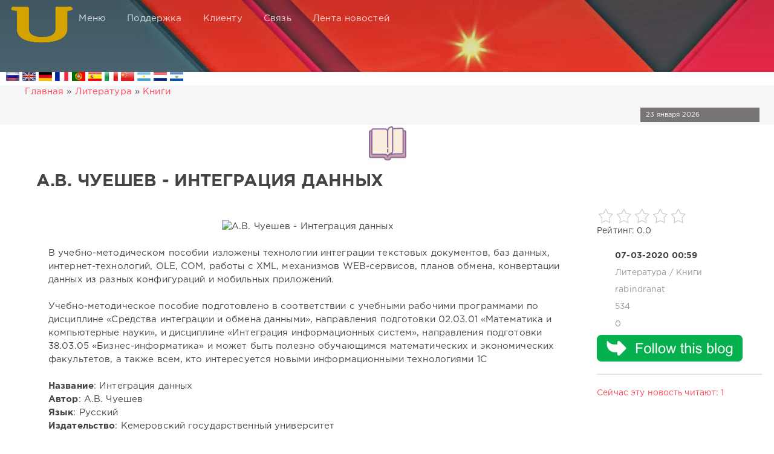

--- FILE ---
content_type: text/html; charset=UTF-8
request_url: https://uhoplan.ru/literatura/knigi/168560-av-chueshev-integracija-dannyh.html
body_size: 17093
content:
	
	
<!DOCTYPE html>
 <html lang="ru"> 
<head>
    
 <meta name="zen-verification" content="VwNeZdaYvO4CvNw6eX5Y5yp7fhem3SPQlyVDlZr8LnWX9McWI7oNFn6K0ZLQA7tF" /> 
    
<meta charset="utf-8">
<title>А.В. Чуешев - Интеграция данных &raquo;  Ухоплан - Наилучшее настроение и интересный, универсальный контент в сети всегда актуально </title>
<meta name="description" content=" В учебно-методическом пособии изложены технологии интеграции текстовых документов, баз данных, интернет-технологий, OLE, COM, работы с XML, механизмо" />

<meta property="og:site_name" content="Ухоплан - Хорошее настроение и интересный, полезный контент в сети">
<meta property="og:type" content="article">
<meta property="og:title" content="А.В. Чуешев - Интеграция данных">
<meta property="og:url" content="https://uhoplan.ru/literatura/knigi/168560-av-chueshev-integracija-dannyh.html">
<meta property="og:image" content="https://i111.fastpic.ru/big/2020/0306/f1/d3cf5ca7f324e272af87e48b5a36eaf1.jpg">
<meta property="og:description" content="В учебно-методическом пособии изложены технологии интеграции текстовых документов, баз данных, интернет-технологий, OLE, COM, работы с XML, механизмов WEB-сервисов, планов обмена, конвертации данных из разных конфигураций и мобильных приложений. Учебно-методическое пособие подготовлено в">

<link rel="search" type="application/opensearchdescription+xml" href="https://uhoplan.ru/index.php?do=opensearch" title="Ухоплан - Хорошее настроение и интересный, полезный контент в сети">
<link rel="canonical" href="https://uhoplan.ru/literatura/knigi/168560-av-chueshev-integracija-dannyh.html"><link rel="alternate" type="application/rss+xml" title="Ухоплан - Хорошее настроение и интересный, полезный контент в сети" href="https://uhoplan.ru/rss.xml">
<link href="/engine/classes/min/index.php?charset=utf-8&amp;f=engine/editor/css/default.css&amp;v=26" rel="stylesheet" type="text/css">
<script src="/engine/classes/min/index.php?charset=utf-8&amp;g=general&amp;v=26"></script>
<script src="/engine/classes/min/index.php?charset=utf-8&amp;f=engine/classes/js/jqueryui.js,engine/classes/js/dle_js.js,engine/classes/js/lazyload.js&amp;v=26" defer></script>
   
    <meta name="HandheldFriendly" content="true">
	<meta name="format-detection" content="telephone=no">
	<meta name="viewport" content="user-scalable=no, initial-scale=1.0, maximum-scale=1.0, width=device-width"> 
	<meta name="apple-mobile-web-app-capable" content="yes">
	<meta name="apple-mobile-web-app-status-bar-style" content="default">
    
<link rel="icon" href="https://uhoplan.ru/favicon.svg" type="image/svg+xml">
<link rel="apple-touch-icon" href="/templates/Red/images/touch-icon-iphone.png">
<link rel="apple-touch-icon" sizes="76x76" href="/templates/Red/images/touch-icon-ipad.png">
<link rel="apple-touch-icon" sizes="120x120" href="/templates/Red/images/touch-icon-iphone-retina.png">
<link rel="apple-touch-icon" sizes="152x152" href="/templates/Red/images/touch-icon-ipad-retina.png">
<link href="/templates/Red/css/engine.css" type="text/css" rel="stylesheet">
<link href="/templates/Red/css/styles.css" type="text/css" rel="stylesheet">
 
   
<!-- DLE UniForm -->
<link rel="stylesheet" href="/engine/classes/min/index.php?charset=utf-8&amp;f=/templates/Red/uniform/css/uniform.css&amp;200" />
<!-- /DLE UniForm -->
  

 <script type="text/javascript">$(document).ready(function(){
$(window).scroll(function () {if ($(this).scrollTop() > 1500) {$('#scroller').fadeIn();} else {$('#scroller').fadeOut();}});
$('#scroller').click(function () {$('body,html').animate({scrollTop: 0}, 400); return false;});
});</script>   
    

  <!-- Yandex.RTB -->
<script>window.yaContextCb=window.yaContextCb||[]</script>
<script src="https://yandex.ru/ads/system/context.js" async></script>  
    
   
  <script src="/templates/Red/js/plaints.js"></script>   
	 
	<script src="/engine/mods/AvatarSelect/assets/libs.js"></script>
	  
<script type="text/javascript">
  if (!sessionStorage.getItem('ViewModal')) {
  var d_modal = 1000;
  setTimeout(() => document.getElementById('modalbox').style.display = 'block', d_modal);
}
function closeModal() {
  document.getElementById('modalbox').style.display = 'none';
 if(hideModal.clicked = true)
    sessionStorage.setItem('ViewModal', 1);
}
function exit(){
var thisWindow = window.open("https://uhoplan.ru/",'_self');
}
</script>
    


	<script src="https://cdnjs.cloudflare.com/ajax/libs/jquery-cookie/1.4.1/jquery.cookie.min.js"></script>
	<script src="/engine/skins/javascripts/google-translate.js"></script>
    <link href="/engine/skins/stylesheets/google-translate.css" type="text/css" rel="stylesheet">

    <!-- SAPE RTB JS -->
<script
    async="async"
    src="https://cdn-rtb.sape.ru/rtb-b/js/815/2/88815.js"
    type="text/javascript">
</script>
<!-- SAPE RTB END -->
    
   <script async src="https://fundingchoicesmessages.google.com/i/pub-2761355519487047?ers=1" nonce="QOHVliTHdC9VJTk1TGKN6A"></script><script nonce="QOHVliTHdC9VJTk1TGKN6A">(function() {function signalGooglefcPresent() {if (!window.frames['googlefcPresent']) {if (document.body) {const iframe = document.createElement('iframe'); iframe.style = 'width: 0; height: 0; border: none; z-index: -1000; left: -1000px; top: -1000px;'; iframe.style.display = 'none'; iframe.name = 'googlefcPresent'; document.body.appendChild(iframe);} else {setTimeout(signalGooglefcPresent, 0);}}}signalGooglefcPresent();})();</script> 
    <script async src="https://gsimvqfghc.com/v2/166125/158075f71caaaad1f46c7aa6e431c289cb2037f5.js"></script> 
 
     
      
</head>

  <meta name="msvalidate.01" content="B71B132FC5E27358CBA22CCFF04CBEC4" />   


<body>
           
<!-- Yandex.RTB R-A-1451616-19 -->
<script>
window.yaContextCb.push(()=>{
	Ya.Context.AdvManager.render({
		"blockId": "R-A-1451616-19",
		"type": "fullscreen",
		"platform": "desktop"
	})
})
</script>
           
           
 <div class="page">

<!-- Поиск -->
		<form class="droptopbar" id="q_search" method="post">
			<div class="wrp">
				<div class="q_search">
					<input id="story" name="story" placeholder="Поиск по сайту..." type="search">
					<button class="btn btn_border" type="submit" title="Найти"><b class="ultrabold">Искать</b></button>
				</div>
			</div>
			<input type="hidden" name="do" value="search">
			<input type="hidden" name="subaction" value="search">
            <input type="hidden" name="titleonly" value="3">
		</form>
         
		<!-- / Поиск -->		
   
 <!-- Шапка -->
		<div class="headpic fixed">
          
			<div class="wrp">
                
        
				<header id="header">
                    
                 <!-- Логотип -->
 
 <a class="logotype" href="/">
<img src="/templates/Red/images/logo.png" class="icon icon-logo" alt="УХОПЛАН">
      
<span class="title_hide">Ухоплан - Хорошее настроение и интересный, полезный контент в сети</span>
       
	</a>
               
<!-- / Логотип -->                  
<div class="topbar">

						


<a href="https://uhoplan.ru/user//" id="loginf" class="h_btn login">
	<svg class="icon icon-login"><use xlink:href="#icon-login"></use></svg>
	<span class="title_hide">Войти</span>
	<span class="icon_close">
		<i class="mt_1"></i><i class="mt_2"></i>
	</span>
</a>

<form class="droptopbar" id="loginpane" method="post">
	<div class="wrp">
		<ul class="login_form">
			<li class="form-group">
                
				<label for="login_name">Логин:</label>
				<input placeholder="Логин:" type="text" name="login_name" id="login_name" class="wide">
			</li>
			<li class="form-group">
				<label for="login_password">Пароль</label>
				<input placeholder="Пароль" type="password" name="login_password" id="login_password" class="wide">
			</li>
         
			<li>
                
				<button class="btn" onclick="submit();" type="submit" title="Войти">
					<b class="ultrabold">Войти</b>
				</button>
			</li>
             
		</ul>
               
             
     <div class="soc_links">
			<a href="https://oauth.vk.com/authorize?client_id=4763004&amp;redirect_uri=https%3A%2F%2Fuhoplan.ru%2Findex.php%3Fdo%3Dauth-social%26provider%3Dvk&amp;scope=offline%2Cemail&amp;state=8388e86d2096bbeba2f2f890fabe3dbf&amp;response_type=code&amp;v=5.90" target="_blank" class="soc_vk">
				<svg class="icon icon-vk"><use xlink:href="#icon-vk"/></svg>
			</a>
			
           <a href="https://oauth.yandex.ru/authorize?client_id=ae3f6a4059384f0ea200a74e483e3ead&amp;redirect_uri=https%3A%2F%2Fuhoplan.ru%2Findex.php%3Fdo%3Dauth-social%26provider%3Dyandex&amp;state=8388e86d2096bbeba2f2f890fabe3dbf&amp;response_type=code" target="_blank" class="soc_ya">
			<svg class="icon icon-ya"><use xlink:href="#icon-ya"/></svg>
            </a>
			<a href="https://www.facebook.com/dialog/oauth?client_id=332710347599074&amp;redirect_uri=https%3A%2F%2Fuhoplan.ru%2Findex.php%3Fdo%3Dauth-social%26provider%3Dfc&amp;scope=public_profile%2Cemail&amp;display=popup&amp;state=8388e86d2096bbeba2f2f890fabe3dbf&amp;response_type=code" target="_blank" class="soc_fb">
				<svg class="icon icon-fb"><use xlink:href="#icon-fb"/></svg>
			</a>
			<a href="https://accounts.google.com/o/oauth2/auth?client_id=601162722490-s43fm7tbagumakn59489e88ko8n0q7mt.apps.googleusercontent.com&amp;redirect_uri=https%3A%2F%2Fuhoplan.ru%2Findex.php%3Fdo%3Dauth-social%26provider%3Dgoogle&amp;scope=https%3A%2F%2Fwww.googleapis.com%2Fauth%2Fuserinfo.email+https%3A%2F%2Fwww.googleapis.com%2Fauth%2Fuserinfo.profile&amp;state=8388e86d2096bbeba2f2f890fabe3dbf&amp;response_type=code" target="_blank" class="soc_gp">
				<svg class="icon icon-gp"><use xlink:href="#icon-gp"/></svg>
			</a>
			<a href="https://connect.ok.ru/oauth/authorize?client_id=1122311168&amp;redirect_uri=https%3A%2F%2Fuhoplan.ru%2Findex.php%3Fdo%3Dauth-social%26provider%3Dod&amp;scope=VALUABLE_ACCESS%3BGET_EMAIL&amp;state=8388e86d2096bbeba2f2f890fabe3dbf&amp;response_type=code" target="_blank" class="soc_od">
				<svg class="icon icon-od"><use xlink:href="#icon-od"/></svg>
			</a>
			<a href="https://connect.mail.ru/oauth/authorize?client_id=729859&amp;redirect_uri=https%3A%2F%2Fuhoplan.ru%2Findex.php%3Fdo%3Dauth-social%26provider%3Dmailru&amp;state=8388e86d2096bbeba2f2f890fabe3dbf&amp;response_type=code" target="_blank" class="soc_mail">
				<svg class="icon icon-mail"><use xlink:href="#icon-mail"/></svg>
			</a>
		</div>
		<input name="login" type="hidden" id="login" value="submit">
		<div class="login_form_links">
			<a href="https://uhoplan.ru/index.php?do=register">Регистрация</a>
			<a href="https://uhoplan.ru/index.php?do=lostpassword">Забыли пароль?</a>
		</div>
	</div>
</form>

						
<!-- Кнопка вызова поиска -->
						<div class="h_btn" id="search" title="Поиск">
							<svg class="icon icon-search"><use xlink:href="#icon-search"></use></svg>
							<span class="icon_close">
								<i class="mt_1"></i><i class="mt_2"></i>
							</span>
                            
<span class="title_hide">Поиск по сайту</span>
                          
						</div>
   
						<!-- / Кнопка вызова поиска -->
    
    
						<!-- Меню -->
						<!-- Кнопка вызова меню -->
    

    
						<div class="h_btn" id="mainmenu">
                            
							<span class="menu_toggle">
                                 
								<i class="mt_1"></i><i class="mt_2"></i><i class="mt_3"></i>
                                   
							</span>
                            
						</div>
    
     
						<!-- / Кнопка вызова меню -->
    
  
						<nav id="topmenu">
                            
                              
							<ul>
<li class="parent"><a href="#">Меню<svg class="icon icon-arrow_down"><use xlink:href="#icon-arrow_down"></use></svg></a>
		<ul>
<li><a href="https://uhoplan.ru/literatura/">Литература </a>
	<ul><li><a href="https://uhoplan.ru/literatura/zhurnaly/">Журналы</a>
	
	</li><li><a href="https://uhoplan.ru/literatura/knigi/">Книги </a>
	
	</li><li><a href="https://uhoplan.ru/literatura/psihologiya/">Психология </a>
	
	</li><li><a href="https://uhoplan.ru/literatura/dlya-detey/">Для детей </a>
	
	</li><li><a href="https://uhoplan.ru/literatura/obuchayuschaya/">Обучающая литература </a>
	
	</li></ul>
	</li><li><a href="https://uhoplan.ru/obschestvo/">Общество </a>
	
	</li><li><a href="https://uhoplan.ru/recepty-dlja-edy/">Кулинария</a>
	
	</li><li><a href="https://uhoplan.ru/audioknigi/">Аудиокниги </a>
	
	</li><li><a href="https://uhoplan.ru/elektronnye-knigi/">Электронные книги </a>
	
	</li><li><a href="https://uhoplan.ru/muzyka/">Музыка </a>
	
	</li><li><a href="https://uhoplan.ru/programmy/">Программы</a>
	
	</li><li><a href="https://uhoplan.ru/yumor/">Юмор </a>
	
	</li><li><a href="https://uhoplan.ru/videokursy-audiokursy/">Видеокурсы и аудиокурсы</a>
	
	</li><li><a href="https://uhoplan.ru/video/">Видео</a>
	
	</li><li><a href="https://uhoplan.ru/vse-dlja-mobilnyh-telefonov/">Всё для мобильных телефонов</a>
	
	</li><li><a href="https://uhoplan.ru/igry/">Игры </a>
	<ul><li><a href="https://uhoplan.ru/igry/vosemnadcat-pljus/">Восемнадцать плюс игры</a>
	
	</li></ul>
	</li><li><a href="https://uhoplan.ru/vse-dlya-vebmastera/">Всё для вебмастера </a>
	
	</li><li><a href="https://uhoplan.ru/kartinki/">Картинки </a>
	<ul><li><a href="https://uhoplan.ru/kartinki/ero-i-nyu/">Эро и ню</a>
	
	</li></ul>
	</li><li><a href="https://uhoplan.ru/videoklipy/">Видеоклипы</a>
	
	</li><li><a href="https://uhoplan.ru/raznoe/">Разное </a>
	
	</li><li><a href="https://uhoplan.ru/novosti/">Новости мира</a>
	
	</li><li><a href="https://uhoplan.ru/obzory-internet/">Обзоры интернета</a>
	
	</li><li><a href="https://uhoplan.ru/interesnoe/">Интересное </a>
	
	</li>
</ul> 
    
  
	
    
    </li>
    
<li class="parent"><a href="/index.php?do=feedback" target="_blank" >Поддержка<svg class="icon icon-arrow_down"><use xlink:href="#icon-arrow_down"></use></svg></a>
		<ul>
<li><a target="_blank"  href="/zhurnalistam.html">Как стать журналистом</a><li>   
<li><a target="_blank" href="/kak-kachat.html" >Как качать с сайта</a></li>                
<li><a target="_blank" href="/reklama.html" >Реклама</a></li>          

		</ul>
	</li>
	<li class="parent"><a href="#">Клиенту<svg class="icon icon-arrow_down"><use xlink:href="#icon-arrow_down"></use></svg></a>
		<ul>
			<li><a href="/rules.html" target="_blank" >Правила</a></li>
			<li><a href="/index.php?do=register" target="_blank" rel="nofollow">Регистрация</a></li>
			<li><a href="/statistics.html" target="_blank"  target="_blank" rel="nofollow">Статистика</a></li>
			

            
		</ul>
	</li>

				
<li class="parent"><a href="#">Связь<svg class="icon icon-arrow_down"><use xlink:href="#icon-arrow_down"></use></svg></a>
		<ul>
       <li><a href="/index.php?do=feedback">Контакты</a>     </li>       
<li><a href="/index.php?do=lastcomments">Комментарии</a> </li>
    <li><a href="/faq.html">FAQ</a> </li>
   	</ul>
	</li>
      
    
    
    
 
    
    
    
    
    
    
    
    
    
    
     <li class="parent"><a href="#">Лента новостей<svg class="icon icon-arrow_down"><use xlink:href="#icon-arrow_down"></use></svg></a>
		<ul>
       <li><a href="https://uhoplan.ru/rss.xml">RSS</a>   
     <li><a href="https://uhoplan.ru/podpiska.html"  target="_blank" rel="nofollow">Новости сайта на E-Mail</a>
           
           
            </li>    
</ul>
</li>	
		
  


	
				
			
		

	

                            
                            
                            
						</nav>
  
<a href="#" id="closemenu"><span><svg class="icon icon-cross"><use xlink:href="#icon-cross"></use></svg></span></a>
			 	
    
    <!-- / Меню -->

 
					</div>
                    
                   
				</header>
                
       
                

				</div>
</div>	
        
  

           
     
 <div style="margin-left:10px;">  <div class="language">
            <img src="/templates/Red/images/lang__ru.png" alt="ru" data-google-lang="ru" class="language__img"title="Русский">
            <img src="/templates/Red/images/lang__en.png" alt="en" data-google-lang="en" class="language__img"title="Английский">
            <img src="/templates/Red/images/lang__de.png" alt="de" data-google-lang="de" class="language__img"title="Немецкий">
            <img src="/templates/Red/images/lang__fr.png" alt="fr" data-google-lang="fr" class="language__img"title="Французский">
            <img src="/templates/Red/images/lang__pt.png" alt="pt" data-google-lang="pt" class="language__img"title="Португальский">
            <img src="/templates/Red/images/lang__es.png" alt="es" data-google-lang="es" class="language__img"title="Испанский">
            <img src="/templates/Red/images/lang__it.png" alt="it" data-google-lang="it" class="language__img"title="Итальянский">
            <img src="/templates/Red/images/lang__zh.png" alt="zh" data-google-lang="zh-CN" class="language__img"title="Китайский">
            <img src="/templates/Red/images/lang__ar.png" alt="ar" data-google-lang="ar" class="language__img"title="Арабский">
            <img src="/templates/Red/images/lang__nl.png" alt="nl" data-google-lang="nl" class="language__img"title="Нидерландский">
            <img src="/templates/Red/images/lang__sv.png" alt="sv" data-google-lang="sv" class="language__img"title="Шведский">
        </div>   </div>
     

   
     
    
          <!-- Шапка --> 
<!-- Сортировка, Теги, Хлебные крошки -->  
     




<div id="tools">
	<div class="tools">
		 <div class="wrp">
             
             
          
             
             
             
           
             
             
             
             
             
 <div class="layer1"><i class="fa fa-home position-left"></i> </div> <div class="speedbar"><div class="over"><span id="dle-speedbar"><span itemscope itemtype="https://schema.org/BreadcrumbList"><span itemprop="itemListElement" itemscope itemtype="https://schema.org/ListItem">
<meta itemprop="position" content="1"><a href="https://uhoplan.ru/" itemprop="item"><span itemprop="name">Главная</span></a></span> &raquo; <span itemprop="itemListElement" itemscope itemtype="https://schema.org/ListItem"><meta itemprop="position" content="2"><a href="https://uhoplan.ru/literatura/" itemprop="item"><span itemprop="name">Литература </span></a></span> &raquo; <span itemprop="itemListElement" itemscope itemtype="https://schema.org/ListItem"><meta itemprop="position" content="3"><a href="https://uhoplan.ru/literatura/knigi/" itemprop="item"><span itemprop="name">Книги </span></a></span></span></span></div></div>
              
            
                     
				<div id="breadcrumbs">
                   
     <svg class="icon icon-sort"><use xlink:href="#icon-sort"></use></svg>           
               

				
		</div>
			
             
             
       <div class="watch-box-container">
	<div class="watch-box">
		<div class="watch-numbers" id="digitalwatch_time"><span class="number-display num0"></span><span class="number-display num0"></span><span class="number-display sep"></span><span class="number-display num0"></span><span class="number-display num0"></span><span class="number-display sep"></span><span class="number-display num0"></span><span class="number-display num0"></span></div>
		<div class="watch-date"><span id="digitalwatch_day">23</span> января 2026</div>	</div>
</div>

<style>
.watch-box-container {
	overflow: hidden;
	padding-bottom: 10px;
}

.watch-box {
	margin: 7px 4px 0px 0px;
	padding: 6px 9px;
	background-color: #787474;
	float: right;
}

.watch-box:after {content: ""; display: table; clear: both;}

.watch-box .watch-date {
	margin-right: 90px;
	color: #fff;
	font-size: 11px;
	line-height: 12px
}

.watch-box .watch-numbers {
	width: 80px;
	float: right;
}

.number-display {
	width: 8px;
	height: 12px;
	display: block;
	float: left;
	margin: 0px 1px;
	background: url('/engine/modules/digitalwatch/images/digitalwatch.png') no-repeat
}

.number-display.num0 {
	background-position: 0px 0px
}

.number-display.num1 {
	background-position: -10px 0px
}

.number-display.num2 {
	background-position: -20px 0px
}

.number-display.num3 {
	background-position: -30px 0px
}

.number-display.num4 {
	background-position: -40px 0px
}

.number-display.num5 {
	background-position: -50px 0px
}

.number-display.num6 {
	background-position: -60px 0px
}

.number-display.num7 {
	background-position: -70px 0px
}

.number-display.num8 {
	background-position: -80px 0px
}

.number-display.num9 {
	background-position: -90px 0px
}

.number-display.num0e {
	background-position: -104px 0px
}

.number-display.sep {
	background-position: -98px 0px;
	width: 6px
}
</style>

<script>
function digitalWatch(hour, min, sec) {
	var first, second, hourhtml, minhtml, sechtml, day, elem;
	if (sec > 59) {
		sec = 0;
		min = min + 1;
	}
	if (min > 59) {
		min = 0;
		hour = hour + 1;
	}
	if (hour > 23) {
		hour = 0;
				elem = document.getElementById("digitalwatch_day");
		elem.innerHTML = parseInt(elem.innerHTML) + 1;
			}
	
	if (hour < 10) {
		hourhtml = '<span class="number-display num0"></span><span class="number-display num' + hour + '"></span>';
	} else {
		first = hour.toString(10).substr(0, 1);
		second = hour.toString(10).substr(1, 1);
		hourhtml = '<span class="number-display num' + first + '"></span><span class="number-display num' + second + '"></span>';
	}

	if (min < 10) {
		minhtml = '<span class="number-display num0"></span><span class="number-display num' + min + '"></span>';
	} else {
		first = min.toString(10).substr(0, 1);
		second = min.toString(10).substr(1, 1);
		minhtml = '<span class="number-display num' + first + '"></span><span class="number-display num' + second + '"></span>';
	}

	if (sec < 10) {
		sechtml = '<span class="number-display num0"></span><span class="number-display num' + sec + '"></span>';
	} else {
		first = sec.toString(10).substr(0, 1);
		second = sec.toString(10).substr(1, 1);
		sechtml = '<span class="number-display num' + first + '"></span><span class="number-display num' + second + '"></span>';
	}

	elem = document.getElementById("digitalwatch_time");
	elem.innerHTML = hourhtml + '<span class="number-display sep"></span>' + minhtml + '<span class="number-display sep"></span>' + sechtml;	
	
	setTimeout("digitalWatch(" + hour + "," + min + "," + (sec + 1) + ")",1000);
}


var dw = new Date();
digitalWatch(dw.getHours(), dw.getMinutes(), dw.getSeconds());
</script>         
             
            
             
        
             
             
             
			
		</div>
	</div>
	
</div>

    

   
      <!-- / Сортировка, Теги, Хлебные крошки -->

        <!-- Контент -->
       <div id="content">
            
           
            
           
    <div style="text-align: center;"><img src="/templates/Red/dleimages/kniga.gif" class="fr-fic fr-dii"></div>          
           
    
           <div id='dle-content'><sape_index>




<!-- Yandex.RTB R-A-1451616-2 -->
<div id="yandex_rtb_R-A-1451616-2"></div>
<script>window.yaContextCb.push(()=>{
  Ya.Context.AdvManager.render({
    renderTo: 'yandex_rtb_R-A-1451616-2',
    blockId: 'R-A-1451616-2'
  })
})</script> 


<div itemscope itemtype="http://schema.org/Article">
	<meta itemprop="genre" content="Книги ">
	<meta itemprop="headline" content="А.В. Чуешев - Интеграция данных">
	<meta itemprop="image" content="https://i111.fastpic.ru/big/2020/0306/f1/d3cf5ca7f324e272af87e48b5a36eaf1.jpg">
	<meta itemprop="description" content='В учебно-методическом пособии изложены технологии интеграции текстовых документов, баз данных, интернет-технологий, OLE, COM, работы с XML, механизмов WEB-сервисов, планов обмена, конвертации данных из разных конфигураций и мобильных приложений.'>
	<meta itemprop="datePublished" content="2020-03-07" />
</div>







<article class="story fullstory lefticons shadow">
	<div class="wrp">
		<div class="head grid_3_4">
			<h1 class="title h2 ultrabold">А.В. Чуешев - Интеграция данных</h1>
		</div>
		<!-- Информация о новости -->
        
<div class="story_info grid_1_4 ignore-select">
<div class="storyinfo_link collapsed" aria-expanded="false" data-target="#storyinfo_168560" data-toggle="collapse">
				<i class="arrow"></i>
				<svg class="icon icon-meta_date"><use xlink:href="#icon-meta_date"></use></svg>
				<b>07-03-2020 00:59</b>
			</div>
			<div id="storyinfo_168560" class="storyinfo collapse">
				<div class="storyinfo_box">
					<div class="rate_stars"><div id='ratig-layer-168560'>
	<div class="rating">
		<ul class="unit-rating">
		<li class="current-rating" style="width:0%;">0</li>
		<li><a href="#" title="Плохо" class="r1-unit" onclick="doRate('1', '168560'); return false;">1</a></li>
		<li><a href="#" title="Приемлемо" class="r2-unit" onclick="doRate('2', '168560'); return false;">2</a></li>
		<li><a href="#" title="Средне" class="r3-unit" onclick="doRate('3', '168560'); return false;">3</a></li>
		<li><a href="#" title="Хорошо" class="r4-unit" onclick="doRate('4', '168560'); return false;">4</a></li>
		<li><a href="#" title="Отлично" class="r5-unit" onclick="doRate('5', '168560'); return false;">5</a></li>
		</ul>
	</div>
</div>Рейтинг: 0.0</div>
					<ul class="meta">
						<li class="meta_date">
<svg class="icon icon-meta_date"><use xlink:href="#icon-meta_date"></use></svg><time class="date" datetime="2020-03-07"><a href="https://uhoplan.ru/2020/03/07/" ><b>07-03-2020 00:59</b></a></time>
						</li>
<li class="meta_cat grey">
  <svg class= "icon   icon-meta_cat"><use xlink:href="#icon-meta_cat">
     </use></svg>
<a href="https://uhoplan.ru/literatura/">Литература </a> / <a href="https://uhoplan.ru/literatura/knigi/">Книги </a>
</li>
<li class="meta_user grey" title="Автор: rabindranat">
<svg class="icon icon-meta_user"><use xlink:href="#icon-meta_user"></use></svg><a onclick="ShowProfile('rabindranat', 'https://uhoplan.ru/user/rabindranat/', '0'); return false;" href="https://uhoplan.ru/user/rabindranat/">rabindranat</a>
    </li>


<li class="meta_views grey" title="Просмотров: 534">
<svg class="icon icon-meta_views"><use xlink:href="#icon-meta_views"></use></svg>534
</li>
<li class="meta_coms grey" title="Комментариев: 0">
<svg class="icon icon-meta_coms"><use xlink:href="#icon-meta_coms"></use></svg><a id="dle-comm-link" href="https://uhoplan.ru/literatura/knigi/168560-av-chueshev-integracija-dannyh.html#comment">
0</a>
    
  
    </li>
</ul>
                    
<a href="https://follow.it/uhoplan?leanpub" target="_blank">
<img src="/uploads/thumbs/follow-it.png" class="fr-fic fr-dib" 
alt="Кнопка слежения за новостями сайта" title="Не пропустите следующие публикации и 
начните следить за нами"></a>
<br>   
     
                     
 <script>
   window.setInterval(function() {
       $("#total_users").load(window.location.pathname + window.location.search + " #total_users");   
   }, 25000);
</script>
<hr />
<div id="total_users">
   <a href="javascript:ShowOrHide('users');">Сейчас эту новость читают: 1</a>				 
   <div id="users" style="display:none">
      <br/>
      Гость_144
   </div>
   <br/>
</div> 
                                 
<!-- SAPE RTB DIV 240x400 -->
<div id="SRTB_890853"></div>
<!-- SAPE RTB END -->
                   
                  
 
           

              <br>         
                 
           <br>  
                    
    <!-- Yandex.RTB R-A-1451616-24 -->
<div id="yandex_rtb_R-A-1451616-24"></div>
<script>
window.yaContextCb.push(() => {
    Ya.Context.AdvManager.render({
        "blockId": "R-A-1451616-24",
        "renderTo": "yandex_rtb_R-A-1451616-24"
    })
})
</script>       
        
 <br>  
                 <b>  Вы недавно смотрели:</b>         
                    

	<ul><li><a href="https://uhoplan.ru/literatura/knigi/79481-daniil-granin-eta-strannaya-zhizn-2015.html">Даниил Гранин - Эта странная жизнь (2015)</a></li><li><a href="https://uhoplan.ru/literatura/knigi/79530-daniil-granin-sobranie-sochineniy-53-proizvedeniya-1949-2010.html">Даниил Гранин - Собрание сочинений (53 произведения) (1949-2010)</a></li><li><a href="https://uhoplan.ru/literatura/knigi/762368-nordic-sailors-amp-fishermens-sweaters-modern-knitwear-inspired-by-historical-patterns.html">Nordic Sailors&#039; &amp; Fishermen’s Sweaters: Modern Knitwear Inspired by Historical Patterns</a></li></ul>


         <br>    
<!-- Advcake Banner -->
<div id="adb-05e6f59dec9915f1-161286"></div>
<script>
window.advcake_runner = function(){
window.advcake_promo.forEach(function(t){t();});
window.advcake_promo = [];
window.advcake_promo.push = function(t){t();};
}
function advcakeAddBanner05e6f59dec9915f1161286(callback) {
  window.advcake_promo = window.advcake_promo || [];
  if (window.advcake_webmaster_loaded === undefined) {
    var s = document.createElement('script'); s.src = 'https://static.advcake.com/js/advcake_webmaster.js'; s.async = true; s.onload = advcake_runner;
    var x = document.getElementsByTagName("script")[0]; x.parentNode.insertBefore(s, x);
    window.advcake_webmaster_loaded = true;
  }
  window.advcake_promo.push(callback);
}
advcakeAddBanner05e6f59dec9915f1161286(function(){
  advcakeBanner05e6f59dec9915f1161286 = new advcake_webmaster('https://static.advcake.com/json/banners/netology/5034b9d6615fc00b5b326072ee838e60.json', 'adb-05e6f59dec9915f1-161286', 'https://go.avred.online/05e6f59dec9915f1?erid=LdtCKCxkP&m=7', '05e6f59dec9915f1', null, false);
  advcakeBanner05e6f59dec9915f1161286.createBanner();
});
</script>
<!-- /Advcake Banner -->                        
                    
                 
                    
               </div>
			</div>
           
</div>
        
  <!-- / Информация о новости -->
		<div class="story_cont grid_3_4">
			<div class="story_left_icons">
				<div class="story_icons">
					
                    
					<div class="rate">
						
						
						
					</div>
					
				</div>
			</div>
            
            
            <div class="text">
                
                
           <sape_index>
                
                
                
                      
                 
                 <br>       
                
              <div style="text-align:center;"><!--dle_image_begin:https://i111.fastpic.ru/big/2020/0306/f1/d3cf5ca7f324e272af87e48b5a36eaf1.jpg|--><img data-src="https://i111.fastpic.ru/big/2020/0306/f1/d3cf5ca7f324e272af87e48b5a36eaf1.jpg" style="max-width:100%;" data-maxwidth="450" alt="А.В. Чуешев - Интеграция данных"><!--dle_image_end--></div>
<p><br>В учебно-методическом пособии изложены технологии интеграции текстовых документов, баз данных, интернет-технологий, OLE, COM, работы с XML, механизмов WEB-сервисов, планов обмена, конвертации данных из разных конфигураций и мобильных приложений. <br />
<!-- Yandex.RTB R-A-1451616-18 -->
<div id="yandex_rtb_R-A-1451616-18"></div>
<script>
window.yaContextCb.push(()=>{
	Ya.Context.AdvManager.render({
		"blockId": "R-A-1451616-18",
		"renderTo": "yandex_rtb_R-A-1451616-18"
	})
})
</script>
<br />Учебно-методическое пособие подготовлено в соответствии с учебными рабочими программами по дисциплине «Средства интеграции и обмена данными», направления подготовки 02.03.01 «Математика и компьютерные науки», и дисциплине «Интеграция информационных систем», направления подготовки 38.03.05 «Бизнес-информатика» и может быть полезно обучающимся математических и экономических факультетов, а также всем, кто интересуется новыми информационными технологиями 1С <br><br><b>Название</b>: Интеграция данных <br><b>Автор</b>: А.В. Чуешев <br><b>Язык</b>: Русский <br><b>Издательство</b>: Кемеровский государственный университет <br><b>Жанр</b>: Компьютерная литература <br><b>Год выхода</b>: 2018 <br><b>Формат</b>: pdf <br><b>Страниц</b>: 322 <br><b>Размер</b>: 74 мб <br><br></p>
<div style="text-align:center;">Скачать А.В. Чуешев - Интеграция данных</div>
                
                </sape_index>
                
     
                
                  
 <br> <br>
<b></b>
 

 </div>
            
  
            
            
     <div class="quote">Внимание! У Вас нет прав для просмотра скрытого текста.</div>     
            
   <div class="quote">Внимание! У Вас нет прав для просмотра скрытого текста.</div>        
   <div class="quote">Внимание! У Вас нет прав для просмотра скрытого текста.</div>           






      
       

       
 
        
   
        <p class="editdate grey">Новость отредактировал: <b>sergeiadmin</b> - 07-03-2020 08:12<br>
				</p>
			</div>
		</div>
    
</article>

<center>  
<div class="social-likes">
	<div class="facebook" title="Поделиться ссылкой на Фейсбуке">Facebook</div>
	<div class="twitter" data-via=" @s_rukin" title="Поделиться ссылкой в Твиттере">Twitter</div>
	<div class="mailru" title="Поделиться ссылкой в Моём мире">Мой мир</div>
	<div class="vkontakte" title="Поделиться ссылкой во Вконтакте">Вконтакте</div>
	<div class="odnoklassniki" title="Поделиться ссылкой в Одноклассниках">Одноклассники</div>
	<div class="plusone" title="Поделиться ссылкой в Гугл-плюсе">Google+</div>
	<div class="pinterest" title="Поделиться картинкой на Пинтересте" data-media="">Pinterest</div>
</div>


</center>  

<br>
 <marquee scrollamount="3" scrolldelay="100" width="600" height="20" bgcolor="#FFFAD0"
onmouseover="this.stop()" onmouseout="this.start()" hspace="30" >
Понравилась эта новость? Поддержи наш сайт нажми на кнопку своей соц.сети. Поделись ей со всеми своими друзьями.
Будем Вам очень благодарны.
</marquee>


<div class="wrp block">
<a href="https://uhoplan.ru/literatura/knigi/168446-dem-mihajlov-nizshij-5.html" class="btn">Дем Михайлов. Низший 5-<span style="color: rgb(0, 0, 0);">Раньше</span></a>
<a href="https://uhoplan.ru/literatura/knigi/168562-mernikov-andrej-sovremennoe-oruzhie-i-boevaja-tehnika-bolshoj-illjustrirovannyj-atlas-vooruzhenij.html" class="btn right">Мерников Андрей - Современное оружие и боевая техника. Большой иллюстрированный атлас вооружений-<span style="color: rgb(0, 0, 0);">Позже</span></a>
</div>

 

<br><br>
<noindex>           
 <div style="margin-left: 5px;"> <b>Важно:</b>
<div><span style="font-weight: bold; color: rgb(204, 0, 23);">Информация по литературе.
</span></div>Ссылки на скачивание книг <i><a href="https://uhoplan.ru/zapreshhennye-izdatelstva.html"
target="_blank">ЗАПРЕЩЕННЫХ ИЗДАТЕЛЬСТВ ( Защищённых авторскими правами )</a></i> удаляются через 3 часа с момента публикации 
и заменяются (по договору с АЗАПИ) партнерскими ссылками магазина LITRES!<br /></div>
   </noindex>        
        
<!-- Похожие новости -->
<div class="fullstory_foot shadow ignore-select">
	<div class="wrp">
		
		<div class="block col_news">
			<div class="block_title"><h4 class="ultrabold">Похожие новости</h4></div>
			<div class="grid_list">
                
        	<!-- Yandex.RTB R-A-1451616-1 -->
<div id="yandex_rtb_R-A-1451616-1"></div>
<script>window.yaContextCb.push(()=>{
  Ya.Context.AdvManager.render({
    renderTo: 'yandex_rtb_R-A-1451616-1',
    blockId: 'R-A-1451616-1'
  })
})</script>	        
                
                <div class="grid_1_4">
	<a href="https://uhoplan.ru/literatura/obuchayuschaya/144878-lozhechkin-av-integracija-prilozhenij-dlja-jelektronnoj-kommercii-s-ispolzovaniem-microsoft-biztalk-server.html" title="Ложечкин А.В. - Интеграция приложений для электронной коммерции с использованием Microsoft BizTalk Server">
		<span class="hover_arrow">
			<svg class="icon icon-arrow_right"><use xlink:href="#icon-arrow_right"></use></svg>
		</span>
		<b class="title">Ложечкин А.В. - Интеграция приложений для электронной коммерции с использованием Microsoft BizTalk Server</b>
		<div class="text">
			Книга посвящена средствам интеграции приложений, применяемым как внутри корпораций, так и при решении задач электронной коммерции. Рассказано о создании
<br>
<b>Просмотров:</b> 392
<b>Рейтинг:</b> 0   
		</div>
	</a>
</div>
<div class="grid_1_4">
	<a href="https://uhoplan.ru/literatura/obuchayuschaya/143750-batin-nv-nv-osnovy-informacionnyh-tehnologij.html" title="Батин Н.В. - Основы информационных технологий">
		<span class="hover_arrow">
			<svg class="icon icon-arrow_right"><use xlink:href="#icon-arrow_right"></use></svg>
		</span>
		<b class="title">Батин Н.В. - Основы информационных технологий</b>
		<div class="text">
			Содержит теоретический и практический материал по дисциплине «Основы информационных технологий» для студентов магистратуры, аспирантов и соискателей
<br>
<b>Просмотров:</b> 517
<b>Рейтинг:</b> 0   
		</div>
	</a>
</div>
<div class="grid_1_4">
	<a href="https://uhoplan.ru/literatura/obuchayuschaya/132681-makarova-nv-volkov-vb-informatika-uchebnik-dlya-vuzov-2011.html" title="Макарова Н.В., Волков В.Б. - Информатика: Учебник для вузов (2011)">
		<span class="hover_arrow">
			<svg class="icon icon-arrow_right"><use xlink:href="#icon-arrow_right"></use></svg>
		</span>
		<b class="title">Макарова Н.В., Волков В.Б. - Информатика: Учебник для вузов (2011)</b>
		<div class="text">
			В учебнике в соответствии с требованиями государственных образовательных стандартов в трех разделах представлен материал по основным направлениям информатики.
<br>
<b>Просмотров:</b> 965
<b>Рейтинг:</b> 0   
		</div>
	</a>
</div>
<div class="grid_1_4">
	<a href="https://uhoplan.ru/literatura/obuchayuschaya/87614-algoritmy-i-struktury-dannyh.html" title="Котов В. М., Соболевская Е. П., Толстиков А. А..Алгоритмы и структуры данных">
		<span class="hover_arrow">
			<svg class="icon icon-arrow_right"><use xlink:href="#icon-arrow_right"></use></svg>
		</span>
		<b class="title">Котов В. М., Соболевская Е. П., Толстиков А. А..Алгоритмы и структуры данных</b>
		<div class="text">
			Алгоритмы и структуры данных — В&nbsp;учебном пособии изложены фундаментальные понятия, используемые при&nbsp;разработке алгоритмов и&nbsp;оценке
<br>
<b>Просмотров:</b> 910
<b>Рейтинг:</b> 0   
		</div>
	</a>
</div>

			</div>
		</div>
		
</div>

<div class="alert">
	<div class="wrp">
	<b>Информация</b><br>
	Посетители, находящиеся в группе <b>Гости</b>, не могут оставлять комментарии к данной публикации.
	</div>
</div>

<div class="com_list">
			<!--dlecomments-->
		</div>
	</div>
<!--dlenavigationcomments-->



</sape_index><!--c3759248670344--><div id='c0Oim_3759248670344'></div></div>
        
         
 
			

	<script type="text/javascript">
<!--
var _acic={dataProvider:10};(function(){var e=document.createElement("script");e.type="text/javascript";e.async=true;e.src="https://www.acint.net/aci.js";var t=document.getElementsByTagName("script")[0];t.parentNode.insertBefore(e,t)})()
//-->
</script><!--3759248670344--><div id='FVA8_3759248670344'></div>
	<br/>
	<!--a23716375020-->
           

	<div class="block col_news">
			<div class="wrp">
				<div class="block_title"><h3 class="ultrabold">Последние комментарии</h3></div>
				<div class="grid_list">
					<ul class="lastcomm"><li class="lcomment">
	<strong>sergeiadmin</strong> &#x2935;<br/>
	<a href="/index.php?newsid=543191#comment" title="Bo$$ Ballaz - Ball Til U Fall (2024)">Bo$$ Ballaz - Ball Til U Fall (2024)</a> (2)
	
	<div class="lcommbox" style="width: 400px">
		<p class="lcom_info"> 
			<strong> Автор: </strong>  sergeiadmin </br />
			<strong> Тема: </strong>Bo$$ Ballaz - Ball Til U Fall (2024) 
		</p>
		Напишите автору - он добавит ссылки на бесплатные файлообменники
	</div>
</li>


<li class="lcomment">
	<strong>jackkk</strong> &#x2935;<br/>
	<a href="/index.php?newsid=543191#comment" title="Bo$$ Ballaz - Ball Til U Fall (2024)">Bo$$ Ballaz - Ball Til U Fall (2024)</a> (2)
	
	<div class="lcommbox" style="width: 400px">
		<p class="lcom_info"> 
			<strong> Автор: </strong>  jackkk </br />
			<strong> Тема: </strong>Bo$$ Ballaz - Ball Til U Fall (2024) 
		</p>
		can you re up?
	</div>
</li>


<li class="lcomment">
	<strong>Владимир Опарин</strong> &#x2935;<br/>
	<a href="/index.php?newsid=124777#comment" title="Playboy №5 (зима 2018) Россия">Playboy №5 (зима 2018) Россия</a> (1)
	
	<div class="lcommbox" style="width: 400px">
		<p class="lcom_info"> 
			<strong> Автор: </strong>  Владимир Опарин </br />
			<strong> Тема: </strong>Playboy №5 (зима 2018) Россия 
		</p>
		файл удалён.... по ссылкам однако!
	</div>
</li>


<li class="lcomment">
	<strong>sergeiadmin</strong> &#x2935;<br/>
	<a href="/index.php?newsid=137621#comment" title="Интенсив по рисованию для новичков (2019) HDRip">Интенсив по рисованию для новичков (2019) HDRip</a> (3)
	
	<div class="lcommbox" style="width: 400px">
		<p class="lcom_info"> 
			<strong> Автор: </strong>  sergeiadmin </br />
			<strong> Тема: </strong>Интенсив по рисованию для новичков (2019) HDRip 
		</p>
		Здраствуйте!<br><br>Залили курс- все 7 уроков +книги по графике + кисти. <br><br>Можете качать!
	</div>
</li>


<li class="lcomment">
	<strong>sergeiadmin</strong> &#x2935;<br/>
	<a href="/index.php?newsid=137621#comment" title="Интенсив по рисованию для новичков (2019) HDRip">Интенсив по рисованию для новичков (2019) HDRip</a> (3)
	
	<div class="lcommbox" style="width: 400px">
		<p class="lcom_info"> 
			<strong> Автор: </strong>  sergeiadmin </br />
			<strong> Тема: </strong>Интенсив по рисованию для новичков (2019) HDRip 
		</p>
		Здраствуйте!<br><br>Попробуйте написать автору (colt) этой публикации.<br>Он может перезальёт ссылки!<br><br>С Уважением, администрация!
	</div>
</li>


<li class="lcomment">
	<strong>Allisija</strong> &#x2935;<br/>
	<a href="/index.php?newsid=137621#comment" title="Интенсив по рисованию для новичков (2019) HDRip">Интенсив по рисованию для новичков (2019) HDRip</a> (3)
	
	<div class="lcommbox" style="width: 400px">
		<p class="lcom_info"> 
			<strong> Автор: </strong>  Allisija </br />
			<strong> Тема: </strong>Интенсив по рисованию для новичков (2019) HDRip 
		</p>
		Можно обновить файл? его по ссылкам нет
	</div>
</li>


<li class="lcomment">
	<strong>magikgate</strong> &#x2935;<br/>
	<a href="/index.php?newsid=707208#comment" title="Pyxis, Alpha Rhythm &amp; T.R.A.C. - No Time (2025)">Pyxis, Alpha Rhythm &amp; T.R.A.C. - No Time (2025)</a> (1)
	
	<div class="lcommbox" style="width: 400px">
		<p class="lcom_info"> 
			<strong> Автор: </strong>  magikgate </br />
			<strong> Тема: </strong>Pyxis, Alpha Rhythm &amp; T.R.A.C. - No Time (2025) 
		</p>
		Классный трек к стати. Тяните прям с миксдропа, там быстро.
	</div>
</li>


<li class="lcomment">
	<strong>sergeiadmin</strong> &#x2935;<br/>
	<a href="/index.php?newsid=265500#comment" title="JP Leppäluoto - Jäävuoria (2022)">JP Leppäluoto - Jäävuoria (2022)</a> (2)
	
	<div class="lcommbox" style="width: 400px">
		<p class="lcom_info"> 
			<strong> Автор: </strong>  sergeiadmin </br />
			<strong> Тема: </strong>JP Leppäluoto - Jäävuoria (2022) 
		</p>
		Готово!<br><br>Качайте с torbobit
	</div>
</li>


<li class="lcomment">
	<strong>Agul-Al-Ghoul</strong> &#x2935;<br/>
	<a href="/index.php?newsid=265500#comment" title="JP Leppäluoto - Jäävuoria (2022)">JP Leppäluoto - Jäävuoria (2022)</a> (2)
	
	<div class="lcommbox" style="width: 400px">
		<p class="lcom_info"> 
			<strong> Автор: </strong>  Agul-Al-Ghoul </br />
			<strong> Тема: </strong>JP Leppäluoto - Jäävuoria (2022) 
		</p>
		Ни один из файлообменников не дает скачать
	</div>
</li>


<li class="lcomment">
	<strong>sergeiadmin</strong> &#x2935;<br/>
	<a href="/index.php?newsid=641972#comment" title="Udemy – Arcgis Experience Builder – A Complete Guide">Udemy – Arcgis Experience Builder – A Complete Guide</a> (4)
	
	<div class="lcommbox" style="width: 400px">
		<p class="lcom_info"> 
			<strong> Автор: </strong>  sergeiadmin </br />
			<strong> Тема: </strong>Udemy – Arcgis Experience Builder – A Complete Guide 
		</p>
		Спасибо! Хороший курс.
	</div>
</li>


</ul> <div align="right" style="font-size: 9px; padding-right: 3px;"></div>
				</div>
			</div>
	</div>	
	

        
           
           
	
            <!-- / Контент -->
        
           
           
      
           
           
           

           

           
		<!-- Нижняя часть шаблона -->
		<footer id="footer">
			<div class="wrp">
				<!-- Yandex.Metrika counter -->
<script type="text/javascript" >
   (function(m,e,t,r,i,k,a){m[i]=m[i]||function(){(m[i].a=m[i].a||[]).push(arguments)};
   m[i].l=1*new Date();
   for (var j = 0; j < document.scripts.length; j++) {if (document.scripts[j].src === r) { return; }}
   k=e.createElement(t),a=e.getElementsByTagName(t)[0],k.async=1,k.src=r,a.parentNode.insertBefore(k,a)})
   (window, document, "script", "https://mc.yandex.ru/metrika/tag.js", "ym");

   ym(40787539, "init", {
        clickmap:true,
        trackLinks:true,
        accurateTrackBounce:true,
        webvisor:true,
        ecommerce:"dataLayer"
   });
</script>
<noscript><div><img src="https://mc.yandex.ru/watch/40787539" style="position:absolute; left:-9999px;" alt="" /></div></noscript>
<!-- /Yandex.Metrika counter -->


<ul class="foot_menu">
	<li class="grid_1_4">
		<b data-toggle="collapse" data-target="#fmenu_1" aria-expanded="false" class="ultrabold collapsed">
			<i></i> Информация
		</b>
		<div class="collapse" id="fmenu_1">
			<nav>
 <a href="/">Главная</a>                   
<a href="/o-sayte.html">О сайте</a>
<a href="/privacy.html">Конфиденциальность</a>	
  <a href="/polzovatelskoe-soglashenie.html">Пользовательское соглашение</a>	     
<a href="/disclaimer.html">Правообладателям</a> 
<a href="/index.php?action=mobile" target="_blank" rel="nofollow">Мобильная версия сайта</a>            

           
			</nav>
		</div>
	</li>
	<li class="grid_1_4">
		<b data-toggle="collapse" data-target="#fmenu_2" aria-expanded="false" class="ultrabold collapsed">
			<i></i>Благодарность сайту
          
		</b>
		<div class="collapse" id="fmenu_2">
			<nav>
<div style="height: 35px; overflow: hidden;">
  <iframe src="https://yoomoney.ru/quickpay/fundraise/button?billNumber=BlPVNwKAZ24.230213&" 
 width="330" height="50" frameborder="0" allowtransparency="true" scrolling="no"></iframe>  
   
  
	</div>
      
              
            </nav> 
		</div>
	</li>
     
    <li class="grid_1_4">
		<b data-toggle="collapse" data-target="#fmenu_3" aria-expanded="false" class="ultrabold collapsed">
			<i></i>Навигация
		</b>
		<div class="collapse" id="fmenu_3">
			<nav>
<a title="Литература в сети всегда интересно, актуально и бесплатно" href="/literatura/">Литература</a>   		 
<a title="Психология в сети всегда бесплатно и интересно" href="/psihologiya/">Психология</a>  
<a title="Журналы и газеты в сети всегда интересно и бесплатно" href="/zhurnaly/">Журналы</a>                
<a title="Книги в сети всегда актуально, интересно и бесплатно" href="/knigi/">Книги</a> 
<a title="Скачать бесплатно, читать или купить интересную и актуальную литературу для детей" href="/dlya-detey/">Для детей</a>              
<a title="Обучающая литература в сети всегда бесплатно, интересно и актуально" href="/obuchayuschaya/">Обучающая литература</a>
<a title="Программы в сети всегда бесплатно и актуально" href="/programmy/">Программы</a>       
            </nav>
		</div>
	</li>      
    
 <li class="grid_1_4 grid_last">
		<b data-toggle="collapse" data-target="#fmenu_4" aria-expanded="false" class="ultrabold collapsed">
			<i></i> Мы в Соц.сетях
		</b>
		<div class="collapse" id="fmenu_4">
			<nav>
				<a href="https://vk.com/club32909634" target="_blank" rel="nofollow">вКонтакте</a>
				<a href="https://www.facebook.com/uhoplanr/" target="_blank" rel="nofollow">Facebook</a>
				<a href="https://twitter.com/s_rukin" target="_blank" rel="nofollow">Twitter</a>
				<a href="https://ok.ru/profile/520132075682" target="_blank" rel="nofollow">Одноклассники</a>
<a href="https://www.instagram.com/rukinsergei2/" target="_blank" rel="nofollow">Инстаграм</a>
 <a href="https://t.me/uhoplanru2" target="_blank" rel="nofollow">Телеграм</a>                   
                
			</nav>
   </div>
</li>
</ul>





                
                
  
                  
                
                
                
				 


<div class="foot grey">
	<!-- Копирайт -->
    
    
    
    
    
    
	<div class="copyright grid_1_2">
Copyright © 2015&ndash;2024 <b>UHOPLAN.RU</b> 
 All Rights Reserved.
 <br><p><i>Наш хостинг: <a class="fr-strong" href="https://my.aiwebhost.com/aff.php?aff=152" target="_blank" rel="nofollow">Aiwebhost.com</a>
 Наш домен: <a class="fr-strong" href="https://www.reg.ru/domain/new/?rlink=reflink-27304433" target="_blank" rel="nofollow">рег.ру</a>     
 </i></p>  

	</div>
	<!-- / Копирайт -->
    
    &nbsp; &nbsp; &nbsp;    &nbsp; &nbsp; &nbsp;     
    
    
     
    
  
    
  <span style="letter-spacing: 0px; word-spacing: 0.9em; font-weight: bold; color: rgb(218, 54, 54); 
 font-size: 25px;"title="Сайт UHOPLAN может содержать материалы&laquo;Для взрослых&raquo;. 
 Если Вам нет 18 лет, пожалуйста, покиньте сайт." >18+</span>
    
    

    


<a class="ca"  "Дизайн Centroarts">
		<span><svg class="icon icon-ca"><use xlink:href="#icon-ca"></use></svg></span>
		<div>Дизайн <b>Centroarts</b></div>
	</a>
    
    
    
    
    
       
   
    
   
    
    
    
    
    
    
    
    
	<ul class="counters">
        
    
        
     <li>   
      <noindex>
    
          
  <!-- Top100 (Kraken) Widget -->
<span id="top100_widget"></span>
<!-- END Top100 (Kraken) Widget -->

<!-- Top100 (Kraken) Counter -->
<script>
    (function (w, d, c) {
    (w[c] = w[c] || []).push(function() {
        var options = {
            project: 7524574,
            element: 'top100_widget',
        };
        try {
            w.top100Counter = new top100(options);
        } catch(e) { }
    });
    var n = d.getElementsByTagName("script")[0],
    s = d.createElement("script"),
    f = function () { n.parentNode.insertBefore(s, n); };
    s.type = "text/javascript";
    s.async = true;
    s.src =
    (d.location.protocol == "https:" ? "https:" : "http:") +
    "//st.top100.ru/top100/top100.js";

    if (w.opera == "[object Opera]") {
    d.addEventListener("DOMContentLoaded", f, false);
} else { f(); }
})(window, document, "_top100q");
</script>
<noscript>
  <img src="//counter.rambler.ru/top100.cnt?pid=7524574" alt="Топ-100" />
</noscript>
<!-- END Top100 (Kraken) Counter -->        
          
        </noindex>
    &nbsp;    
    
        
        </li> 
        
      
        
        
		<li>
           <noindex> 
	
  
<!-- Yandex.Metrika counter -->
<script type="text/javascript">
    (function(m,e,t,r,i,k,a){
        m[i]=m[i]||function(){(m[i].a=m[i].a||[]).push(arguments)};
        m[i].l=1*new Date();
        for (var j = 0; j < document.scripts.length; j++) {if (document.scripts[j].src === r) { return; }}
        k=e.createElement(t),a=e.getElementsByTagName(t)[0],k.async=1,k.src=r,a.parentNode.insertBefore(k,a)
    })(window, document,'script','https://mc.yandex.ru/metrika/tag.js', 'ym');

    ym(40787539, 'init', {webvisor:true, clickmap:true, ecommerce:"dataLayer", accurateTrackBounce:true, trackLinks:true});
</script>
<noscript><div><img src="https://mc.yandex.ru/watch/40787539" style="position:absolute; left:-9999px;" alt="" /></div></noscript>
<!-- /Yandex.Metrika counter -->


        
               
               
     </noindex>       
            
 </li>
        </ul>

   <ul class="counters">
       
     
       </ul> 
</div>

  

      <br>    
                
 <div style="text-align: center;"> Этот ресурс не предоставляет электронные версии материалов,
мы публикуем описание релизов с ссылками на файлообменные каталоги, 
следовательно администрация проекта не несет ответственности за использование материалов в
дальнейшем. У нас файлы не хранятся! При использовании наших материалов с сайта, ссылка на Ухоплан ру обязательна.
     


 &nbsp; &nbsp; &nbsp;</div>
     
         
                
                
</div>
		</footer>
		<!-- / Нижняя часть шаблона -->
           
           
           

     
           
           
           
           
     	<script>
<!--
var dle_root       = '/';
var dle_admin      = '';
var dle_login_hash = 'd276d27b539f4791aa6023d282390823d8a26ced';
var dle_group      = 5;
var dle_skin       = 'Red';
var dle_wysiwyg    = '0';
var quick_wysiwyg  = '1';
var dle_act_lang   = ["Да", "Нет", "Ввод", "Отмена", "Сохранить", "Удалить", "Загрузка. Пожалуйста, подождите..."];
var menu_short     = 'Быстрое редактирование';
var menu_full      = 'Полное редактирование';
var menu_profile   = 'Просмотр профиля';
var menu_send      = 'Отправить сообщение';
var menu_uedit     = 'Админцентр';
var dle_info       = 'Информация';
var dle_confirm    = 'Подтверждение';
var dle_prompt     = 'Ввод информации';
var dle_req_field  = 'Заполните все необходимые поля';
var dle_del_agree  = 'Вы действительно хотите удалить? Данное действие невозможно будет отменить';
var dle_spam_agree = 'Вы действительно хотите отметить пользователя как спамера? Это приведёт к удалению всех его комментариев';
var dle_complaint  = 'Укажите текст Вашей жалобы для администрации:';
var dle_big_text   = 'Выделен слишком большой участок текста.';
var dle_orfo_title = 'Укажите комментарий для администрации к найденной ошибке на странице:';
var dle_p_send     = 'Отправить';
var dle_p_send_ok  = 'Уведомление успешно отправлено';
var dle_save_ok    = 'Изменения успешно сохранены. Обновить страницу?';
var dle_reply_title= 'Ответ на комментарий';
var dle_tree_comm  = '0';
var dle_del_news   = 'Удалить статью';
var dle_sub_agree  = 'Вы действительно хотите подписаться на комментарии к данной публикации?';
var dle_captcha_type  = '2';
var allow_dle_delete_news   = false;

//-->
</script>      


           
           <script src="/templates/Red/js/lib.js"></script>
	<script src="/templates/Red/js/svgxuse.min.js"></script>  
   
           
 
           
         <script>
		jQuery(function($){
			$.get("/templates/Red/images/sprite.svg", function(data) {
			  var div = document.createElement("div");
			  div.innerHTML = new XMLSerializer().serializeToString(data.documentElement);
			  document.body.insertBefore(div, document.body.childNodes[0]);
			});
		});
	</script>  
           
         
           
           
           
           
    
    <div class="message-alert">
	<div class="message-alert-in">
		<div class="message-alert-desc">
			<div class="message-alert-caption">О сookies</div>
<div class="message-alert-text">Этот сайт использует файлы cookies для более комфортной работы пользователя. 
Продолжая просмотр страниц сайта, вы соглашаетесь с использованием  файлов cookies. 
Если вам нужна дополнительная информация или вы не хотите соглашаться с использованием cookies, 
пожалуйста, посетите страницу "Использование файлов cookies".</div>
		</div>
		<div class="message-alert-btns">
			<div class="message-btn message-btn-yes">Согласен</div>
			
			<a href="https://uhoplan.ru/o-cookies.html" class="message-link">Подробнее</a>
		</div>
	</div>
</div>   
  
    
    


           

 
 <div id="scroller" class="b-top" style="display: none;"><span class="b-top-but"
 title="Наверх">вверх</span>  
           </div>
      


<script type="text/javascript">
<!--
var _acic={dataProvider:11};(function(){var e=document.createElement("script");e.type="text/javascript";e.async=true;e.src="https://www.acint.net/aci.js";var t=document.getElementsByTagName("script")[0];t.parentNode.insertBefore(e,t)})()//-->
</script>
        

  
           
<script type="text/javascript" src="/templates/Red/js/social-likes.min.js"></script>
           
 
      
    
   <!-- DLE UniForm -->
<script src="/engine/classes/min/index.php?charset=utf-8&amp;f=/templates/Red/uniform/js/jquery.magnificpopup.min.js,/templates/Red/uniform/js/jquery.ladda.min.js,/templates/Red/uniform/js/jquery.form.min.js,/templates/Red/uniform/js/uniform.js&amp;200"></script>
<!-- /DLE UniForm -->        
       
              <div id="universal_order_chat"></div>
            <script type="text/javascript">
                if (!universal_order_chat_initiator) {
                    var universal_order_chat_initiator = window.document.createElement("script");
                    universal_order_chat_initiator.type = "text/javascript";
                    universal_order_chat_initiator.async = true;
                    universal_order_chat_initiator.charset = "utf-8";
                    universal_order_chat_initiator.src = "https://zchnk.ru/forms/universal-order-chat.js?a_aid=a4443ee2&tag_name=universal_order_chat&template_name=universal_order_chat&theme=light&header=full&delay=60&name=%D0%9B%D0%B5%D0%BD%D0%B0&description=%D0%9F%D0%BE%D0%BC%D0%BE%D0%B3%D1%83%20%D1%81%20%D1%83%D1%87%D1%91%D0%B1%D0%BE%D0%B9%2C%20%D0%BF%D0%BE%D0%B4%D0%B1%D0%B5%D1%80%D1%83%20%D0%BB%D1%8E%D0%B1%D0%BE%D0%B9%20%D0%BA%D1%83%D1%80%D1%81&corner=square&position_header=pos-bottom-left&ym_id=65135239&ym_submit_click_goal=submit_click";
                    document.body.appendChild(universal_order_chat_initiator);
                }
            </script>            
           
           
 </body>
</html>



--- FILE ---
content_type: application/javascript; charset=utf-8
request_url: https://fundingchoicesmessages.google.com/f/AGSKWxX8UROq5wsn4RncLOM9Bhdb-qy2oN63BBlZJfyEjnCknUSa4WAjezwoAYRzeYmDsKx_nBUam0e-8Uig21iSmX9f5SRUrZOFZ2uatXaojHxIYwmjAfKAN2KdhW1-zMsCID0KD3zQV1HARaWWI0wQv51b9vh8QCS9R_R5xBd0X5sVE0sseKntZ1Faz9QB/__ad01./w_ad.aspx?/refreshsyncbannerad?/adinjector_/ad-view-
body_size: -1289
content:
window['c4e803d6-e971-4988-a629-e5f80d0fea94'] = true;